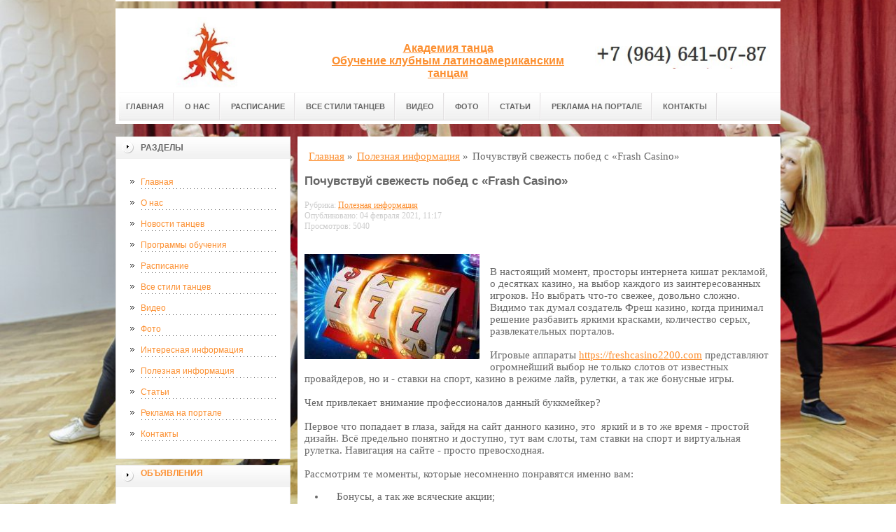

--- FILE ---
content_type: text/html; charset=UTF-8
request_url: https://academydance.ru/poleznaya-informacziya/%E2%80%8Bpochuvstvuj-svezhest-pobed-s-%C2%ABfrash-casino%C2%BB/
body_size: 10726
content:
<!DOCTYPE html PUBLIC "-//W3C//DTD XHTML 1.0 Transitional//EN" "http://www.w3.org/TR/xhtml1/DTD/xhtml1-transitional.dtd">

<html xmlns="http://www.w3.org/1999/xhtml" xml:lang="ru-ru" lang="ru-ru">
    
  <head>
	<meta http-equiv="content-type" content="text/html; charset=utf-8" />
	<base href="/" />
	<meta name="spr-verification" content="6e6e9d0b1f1dec7" />
	<meta name="936df77c417275868b09e9e792a9be0d" content="">
	<meta name="google-site-verification" content="WH6Qxm3IE_U6rDKOoQLl4SCLk6cR2UVNPDEkwmqiUJs" />
	<meta name="yandex-verification" content="21b033077c1f6d36" />
	<meta name="rp2534c53fecf64493a2fb795653f27306" content="45970cbf07adaf15de3a14e206bb2c2d" />
	<!-- e7395f63cd617821 -->
	<meta name="viewport" content="width=device-width, initial-scale=1.0, maximum-scale=1.0" />
	<!-- cutcut -->
	<meta name="description" content="В настоящий момент, просторы интернета кишат рекламой, о десятках казино, на выбор каждого из заинтересованных игроков. Но выбрать что-то свежее, довольно сложно. ">
	<meta name="keywords" content="">
	<title>​Почувствуй свежесть побед с «Frash Casino» | Информационный портал</title>
	<!-- cutcut -->
	
	<link href="/manager/templates/site/css/at-sosdmenu.css" rel="stylesheet" type="text/css" />
	<link rel="stylesheet" href="/manager/templates/site/css/template_css.css" type="text/css" />
	<link rel="stylesheet" href="/manager/templates/site/css/color1.css" type="text/css" />
	<link rel="stylesheet" media="screen" href="/manager/templates/site/css/superfish-vertical.css" />
<!--[if IE]>
	<style type="text/css">
	.clearfix {display: inline-block;}
	</style>
	<![endif]-->
	<script language="javascript" type="text/javascript" src="//code.jquery.com/jquery-1.10.2.js"></script>

	<link rel="stylesheet" href="/manager/templates/site/fancybox/source/jquery.fancybox.css?v=2.1.5" type="text/css" media="screen" />
	<script type="text/javascript" src="/manager/templates/site/fancybox/source/jquery.fancybox.pack.js?v=2.1.5"></script>
	<script type="text/javascript" charset="utf-8">

		/*<![CDATA[*/

		document.write ('<style type="text\/css">#at-tabmodulewrap .moduletable {display: none;}<\/style>');

		/*]]>*/

	</script>

	<script language="javascript" type="text/javascript" src="/manager/templates/site/js/at.script.js"></script>
	<script language="javascript" type="text/javascript" src="/manager/templates/site/js/superfish.js"></script>

	<script>

		$(document).ready(function() {
			$('.fancybox').fancybox();
			$("ul#menu-mt").superfish({

            animation: {height:'show'},   // slide-down effect without fade-in

            delay:     1200               // 1.2 second delay on mouseout

          });
		  
			jQuery('h2').each(function(){
				var text = $(this).text();
				console.log(text);
				if(text == 'Смотрите также:') {$(this).addClass('also')}
			});			  
		});

	</script>

	<style>
		html{
		    background: url(images/glav/bg.jpg) no-repeat center center fixed; 
		    -webkit-background-size: cover;        
		    -moz-background-size: cover;        
		    -o-background-size: cover;        
		    background-size: cover;
		}
		
		#at-col1 div.moduletable_menu.new a {
		    line-height:10px;
		    height:auto;
		    padding: 5px 15px;
		    background-image:none;
		}
	</style>
<meta name="view" content="2520" />
<!-- This site is optimized with the Sterc seoPro plugin 1.0.4 - http://www.sterc.nl/modx/seopro -->
</head>

  <body class="wide zupa4" id="bd">
    <a name="up" id="up"></a>
    
    <!-- START WRAPPER -->
    <div id="at-wrapper">
      <div id="utop">
        <div class="moduletable">
          <div class="custom">
          </div>
        </div>
      </div>
      
      <!-- START HEADER -->

              <div id="at-wrapheader" class="clearfix">
		    
            <!-- begin logo /////////////////////////////////-->
			<a id="ulogo" title="Информационный портал" href="https://academydance.ru/">
				<div class="custom">
					<p style="text-align: center;">
					    <strong>
					    <span style="font-size: 12pt; font-family: times new roman,times;">
					        <span style="font-size: 12pt; font-family: times new roman,times;">
					            <img src="images/glav/logo1.jpg" alt="Информационный портал" width="250">
					        </span>
					   </span>
					   </strong>
					  </p>
				</div>
				</a>
				<!-- end logo  ///////////////////////////////////-->
				
				<div id="uaddress">
					<div class="custom">
						<p style="text-align: center;">
						    <a href="https://academydance.ru/">
						        <strong style="font-size: 16px;"><br /><br />
						       Академия танца<br>
Обучение клубным латиноамериканским танцам
						        </strong>
						     </a>
						  </p>
					</div>
				</div>
				<div id="uphone">
					<div class="custom"  >
						<p 	style="text-align: center;"><br><br><img src="images/glav/logo2.jpg" alt="Информационный портал" width="250" /></p>
					</div>
				</div>
				<div class="box-shadow-menu"><span></span>Меню</div>
				<!-- Start main navigation -->
				                <div id="at-wrapmainnavigation" class="clearfix">
					<div id="at-mainnavigation">
						<ul id="at-cssmenu" class="clearfix">
						    <li class="first"><a href="/" >Главная</a></li><li><a href="o-nas/" >О нас</a></li><li><a href="raspisanie/" >Расписание</a></li><li><a href="vse-stili-tanczev/" >Все стили танцев</a></li><li><a href="video/" >Видео</a></li><li><a href="a-news/" >Фото</a></li><li><a href="stati/" >Статьи</a></li><li><a href="reklama-na-portale/" >Реклама на портале</a></li><li class="last"><a href="kontaktyi/" >Контакты</a></li>
						</ul>
					</div>
				</div>
				<!-- End of main navigation -->
				
		</div>

      <!-- END HEADER -->



      <div id="at-containerwrap-fr">
        <div id="at-container">

          <!-- Start column1 -->

          <div id="at-col1">
    <div class="at-innerpad">
        	<div class="moduletable_menu">
	    
		<h3>Разделы</h3>
								
		<ul class="menu" id="menu-mt">
			<li class="first"><a href="/" >Главная</a></li><li><a href="o-nas/" >О нас</a></li><li><a href="novosti-tanczev/" >Новости танцев</a></li><li><a href="programmyi-obucheniya/" >Программы обучения</a></li><li><a href="raspisanie/" >Расписание</a></li><li><a href="vse-stili-tanczev/" >Все стили танцев</a></li><li><a href="video/" >Видео</a></li><li><a href="a-news/" >Фото</a></li><li><a href="interesnaya-informacziya/" >Интересная информация</a></li><li class="active"><a href="poleznaya-informacziya/" >Полезная информация</a></li><li><a href="stati/" >Статьи</a></li><li><a href="reklama-na-portale/" >Реклама на портале</a></li><li class="last"><a href="kontaktyi/" >Контакты</a></li>
		</ul>  
		
	</div>
        
        <div class="moduletable_menu new">
			<h3><a href="#">Объявления</a></h3>
			<p></p>
				<div class="newsflash">
				
       	        </div>
		</div>
		
        <div class="moduletable">
			<h3><a href="video/">Видео</a></h3>
				<div class="newsflash">
				<div class="newsflash">
	<h4 class="newsflash-title">
		<a href="video/krasavczyi!-amerikanskij-futbol-ustrashayushhij-tanecz-maori-prikol/" title="красавцы! американский футбол Устрашающий танец Маори прикол">красавцы! американский футбол Устрашающий танец Маори прикол</a>
	</h4>
    <p></p>
    <a class="readmore" href="video/krasavczyi!-amerikanskij-futbol-ustrashayushhij-tanecz-maori-prikol/">Подробнее...</a>	
										
</div>
<div class="newsflash">
	<h4 class="newsflash-title">
		<a href="video/prikolnyie-smeshnyie-tanczyi.-smotri-obxaxocheshsya!-podborochka-prikolov-14/" title="Прикольные смешные танцы. Смотри обхахочешся! Подборочка приколов _ # 14">Прикольные смешные танцы. Смотри обхахочешся! Подборочка приколов _ # 14</a>
	</h4>
    <p></p>
    <a class="readmore" href="video/prikolnyie-smeshnyie-tanczyi.-smotri-obxaxocheshsya!-podborochka-prikolov-14/">Подробнее...</a>	
										
</div>
<div class="newsflash">
	<h4 class="newsflash-title">
		<a href="video/novaya-podborka-alkashi,tanczyi-alkashej,prikolyi-s-alkashami-2017/" title="Новая Подборка Алкаши,Танцы Алкашей,Приколы с Алкашами 2017">Новая Подборка Алкаши,Танцы Алкашей,Приколы с Алкашами 2017</a>
	</h4>
    <p></p>
    <a class="readmore" href="video/novaya-podborka-alkashi,tanczyi-alkashej,prikolyi-s-alkashami-2017/">Подробнее...</a>	
										
</div>
<div class="newsflash">
	<h4 class="newsflash-title">
		<a href="video/kit-volosatik-prikol-tanecz-kita/" title="КИТ ВОЛОСАТИК ПРИКОЛ: ТАНЕЦ КИТА">КИТ ВОЛОСАТИК ПРИКОЛ: ТАНЕЦ КИТА</a>
	</h4>
    <p></p>
    <a class="readmore" href="video/kit-volosatik-prikol-tanecz-kita/">Подробнее...</a>	
										
</div>
<div class="newsflash">
	<h4 class="newsflash-title">
		<a href="video/prikol-tanecz-shkola/" title="прикол танец школа">прикол танец школа</a>
	</h4>
    <p></p>
    <a class="readmore" href="video/prikol-tanecz-shkola/">Подробнее...</a>	
										
</div>
<div class="newsflash">
	<h4 class="newsflash-title">
		<a href="video/prikol.-tanecz.-zhizn/" title="прикол. танец. жизнь.">прикол. танец. жизнь.</a>
	</h4>
    <p></p>
    <a class="readmore" href="video/prikol.-tanecz.-zhizn/">Подробнее...</a>	
										
</div>
<div class="newsflash">
	<h4 class="newsflash-title">
		<a href="video/prikolyi-s-lyudmi-padeniya-vo-vremya-tanczev/" title="Приколы с людьми падения во время танцев">Приколы с людьми падения во время танцев</a>
	</h4>
    <p></p>
    <a class="readmore" href="video/prikolyi-s-lyudmi-padeniya-vo-vremya-tanczev/">Подробнее...</a>	
										
</div>
<div class="newsflash">
	<h4 class="newsflash-title">
		<a href="video/samyij-ugarnyij-prikol-tanecz-v-trusax-na-stole/" title="САМЫЙ УГАРНЫЙ ПРИКОЛ! Танец в трусах на столе!!!">САМЫЙ УГАРНЫЙ ПРИКОЛ! Танец в трусах на столе!!!</a>
	</h4>
    <p></p>
    <a class="readmore" href="video/samyij-ugarnyij-prikol-tanecz-v-trusax-na-stole/">Подробнее...</a>	
										
</div>
<div class="newsflash">
	<h4 class="newsflash-title">
		<a href="video/prikolyi-youcoub-tanecz-afoni/" title="#ПРИКОЛЫ /YouCoub/ "Танец Афони".">#ПРИКОЛЫ /YouCoub/ "Танец Афони".</a>
	</h4>
    <p></p>
    <a class="readmore" href="video/prikolyi-youcoub-tanecz-afoni/">Подробнее...</a>	
										
</div>
<div class="newsflash">
	<h4 class="newsflash-title">
		<a href="video/smeshnoj-tanecz-gopnikov-ugarnyij-prikol/" title="Смешной танец гопников Угарный прикол">Смешной танец гопников Угарный прикол</a>
	</h4>
    <p></p>
    <a class="readmore" href="video/smeshnoj-tanecz-gopnikov-ugarnyij-prikol/">Подробнее...</a>	
										
</div>
       	        </div>
		</div>
<div class="moduletable">
			<h3><a href="interesnaya-informacziya/">Интересная информация</a></h3>
				<div class="newsflash">
				<div class="newsflash">
	<h4 class="newsflash-title">
		<a href="interesnaya-informacziya/chto-takoe-i-gde-ispolzuetsya-sistema-kontrolya-upravleniya-dostupom-xarakteristiki/" title="Что такое и где используется система контроля управления доступом? Характеристики">Что такое и где используется система контроля управления доступом? Характеристики</a>
	</h4>
    <p>Система контроля управления доступом (СКУД) — это технология, предназначенная для управления доступом к физическим или цифровым ресурсам. </p>
    <a class="readmore" href="interesnaya-informacziya/chto-takoe-i-gde-ispolzuetsya-sistema-kontrolya-upravleniya-dostupom-xarakteristiki/">Подробнее...</a>	
										
</div>
<div class="newsflash">
	<h4 class="newsflash-title">
		<a href="interesnaya-informacziya/kak-igrat-i-bezopasno-skachat-igrovyie-avtomatyi-na-telefon/" title="Как играть и безопасно скачать игровые автоматы на телефон?">Как играть и безопасно скачать игровые автоматы на телефон?</a>
	</h4>
    <p>Загрузка и игра в игровые автоматы на телефон требует соблюдения ряда мер безопасности, чтобы избежать мошенничества и вредоносного ПО.</p>
    <a class="readmore" href="interesnaya-informacziya/kak-igrat-i-bezopasno-skachat-igrovyie-avtomatyi-na-telefon/">Подробнее...</a>	
										
</div>
<div class="newsflash">
	<h4 class="newsflash-title">
		<a href="interesnaya-informacziya/kak-otkryit-vebkam-studiyu-s-nulya/" title="Как открыть вебкам-студию с нуля">Как открыть вебкам-студию с нуля</a>
	</h4>
    <p>С ростом популярности вебкам-индустрии, она вызывала все больший интерес не только со стороны моделей</p>
    <a class="readmore" href="interesnaya-informacziya/kak-otkryit-vebkam-studiyu-s-nulya/">Подробнее...</a>	
										
</div>
<div class="newsflash">
	<h4 class="newsflash-title">
		<a href="interesnaya-informacziya/glavnyie-osobennosti-igrovyix-slotov-kazino-plejfortuna/" title="Главные особенности игровых слотов казино плейфортуна">Главные особенности игровых слотов казино плейфортуна</a>
	</h4>
    <p>Прежде всего, здесь владельцы сотрудничают с известными студиями-изготовителями.</p>
    <a class="readmore" href="interesnaya-informacziya/glavnyie-osobennosti-igrovyix-slotov-kazino-plejfortuna/">Подробнее...</a>	
										
</div>
<div class="newsflash">
	<h4 class="newsflash-title">
		<a href="interesnaya-informacziya/myagkij-pol-dlya-detskix-komnat/" title="МЯГКИЙ ПОЛ ДЛЯ ДЕТСКИХ КОМНАТ">МЯГКИЙ ПОЛ ДЛЯ ДЕТСКИХ КОМНАТ</a>
	</h4>
    <p> Правильное применение современных материалов помогает создавать отличные напольные покрытия</p>
    <a class="readmore" href="interesnaya-informacziya/myagkij-pol-dlya-detskix-komnat/">Подробнее...</a>	
										
</div>
<div class="newsflash">
	<h4 class="newsflash-title">
		<a href="interesnaya-informacziya/chto-takoe-virtualnyie-azartnyie-igryi/" title="Что такое виртуальные азартные игры?">Что такое виртуальные азартные игры?</a>
	</h4>
    <p>Виртуальные азартные игры – это вид онлайн игр, в которых, как правило, используются ненастоящие, </p>
    <a class="readmore" href="interesnaya-informacziya/chto-takoe-virtualnyie-azartnyie-igryi/">Подробнее...</a>	
										
</div>
<div class="newsflash">
	<h4 class="newsflash-title">
		<a href="interesnaya-informacziya/kak-oformit-obshhegrazhdanskij-pasport/" title="Как оформить общегражданский паспорт">Как оформить общегражданский паспорт</a>
	</h4>
    <p>Подать заявление на оформление общегражданского паспорта ребенку необходимо в течение 90 дней с момента достижения 14 лет.</p>
    <a class="readmore" href="interesnaya-informacziya/kak-oformit-obshhegrazhdanskij-pasport/">Подробнее...</a>	
										
</div>
<div class="newsflash">
	<h4 class="newsflash-title">
		<a href="interesnaya-informacziya/kak-vyibrat-luchshie-linzyi-dlya-ochkov/" title="Как выбрать лучшие линзы для очков?">Как выбрать лучшие линзы для очков?</a>
	</h4>
    <p>Не зависимо от того, что для вас очки, только модной аксессуар, или необходимое средство для коррекции зрения, правильный выбор линз для очков важен во всех случаях. </p>
    <a class="readmore" href="interesnaya-informacziya/kak-vyibrat-luchshie-linzyi-dlya-ochkov/">Подробнее...</a>	
										
</div>
<div class="newsflash">
	<h4 class="newsflash-title">
		<a href="interesnaya-informacziya/kak-pechatat-na-diskax/" title="Как печатать на дисках">Как печатать на дисках</a>
	</h4>
    <p>Обычные диски для этого непригодны — они покрыты специальным защитным слоем, с которого краска просто сползает. Кроме того, на таких дисках обычно размещены логотипы и прочая информация </p>
    <a class="readmore" href="interesnaya-informacziya/kak-pechatat-na-diskax/">Подробнее...</a>	
										
</div>
<div class="newsflash">
	<h4 class="newsflash-title">
		<a href="interesnaya-informacziya/texnologiya-dvd-vsyo,-chto-vyi-xoteli-znat/" title="Технология DVD - всё, что вы хотели знать...">Технология DVD - всё, что вы хотели знать...</a>
	</h4>
    <p>За последние годы приводы CD-RW стали привычными для всех пользователей.</p>
    <a class="readmore" href="interesnaya-informacziya/texnologiya-dvd-vsyo,-chto-vyi-xoteli-znat/">Подробнее...</a>	
										
</div>
       	        </div>
		</div>
<div class="moduletable">
			<h3><a href="poleznaya-informacziya/">Полезная информация</a></h3>
				<div class="newsflash">
				<div class="newsflash">
	<h4 class="newsflash-title">
		<a href="poleznaya-informacziya/pogruzhaemsya-v-mir-melbet-stavka,-emoczii-i-vyiigryish-v-sankt-peterburge/" title="Погружаемся в мир Melbet: ставка, эмоции и выигрыш в Санкт-Петербурге">Погружаемся в мир Melbet: ставка, эмоции и выигрыш в Санкт-Петербурге</a>
	</h4>
    <p>Захватывающий обзор Melbet в 2026 году: новшества, лайфхаки и прогнозы на спортивные баталии, проверенные на опыте. </p>
    <a class="readmore" href="poleznaya-informacziya/pogruzhaemsya-v-mir-melbet-stavka,-emoczii-i-vyiigryish-v-sankt-peterburge/">Подробнее...</a>	
										
</div>
<div class="newsflash">
	<h4 class="newsflash-title">
		<a href="poleznaya-informacziya/pechka-dlya-bani-kak-vyibrat-effektivnyij-i-bezopasnyij-istochnik-tepla/" title="Печка для бани: как выбрать эффективный и безопасный источник тепла">Печка для бани: как выбрать эффективный и безопасный источник тепла</a>
	</h4>
    <p>Традиционная баня — это не только место для отдыха, но и источник здоровья и энергии. </p>
    <a class="readmore" href="poleznaya-informacziya/pechka-dlya-bani-kak-vyibrat-effektivnyij-i-bezopasnyij-istochnik-tepla/">Подробнее...</a>	
										
</div>
<div class="newsflash">
	<h4 class="newsflash-title">
		<a href="poleznaya-informacziya/pechka-dlya-doma-kak-vyibrat-nadezhnyij-i-effektivnyij-istochnik-tepla/" title="Печка для дома: как выбрать надежный и эффективный источник тепла">Печка для дома: как выбрать надежный и эффективный источник тепла</a>
	</h4>
    <p>Комфорт и тепло в доме — основа уюта и безопасности, особенно в холодное время года. </p>
    <a class="readmore" href="poleznaya-informacziya/pechka-dlya-doma-kak-vyibrat-nadezhnyij-i-effektivnyij-istochnik-tepla/">Подробнее...</a>	
										
</div>
<div class="newsflash">
	<h4 class="newsflash-title">
		<a href="poleznaya-informacziya/realno-li-sdelat-lazernuyu-epilyacziyu-samostoyatelno-doma-czena-voprosa/" title="Реально ли сделать лазерную эпиляцию самостоятельно дома? Цена вопроса">Реально ли сделать лазерную эпиляцию самостоятельно дома? Цена вопроса</a>
	</h4>
    <p>Лазерная эпиляция как технология депиляции стала массовым решением для долгосрочного уменьшения роста волос; одновременно на рынке появились</p>
    <a class="readmore" href="poleznaya-informacziya/realno-li-sdelat-lazernuyu-epilyacziyu-samostoyatelno-doma-czena-voprosa/">Подробнее...</a>	
										
</div>
<div class="newsflash">
	<h4 class="newsflash-title">
		<a href="poleznaya-informacziya/betsiti-bonus-za-registracziyu-poluchite-besplatnyie-sredstva-dlya-stavok/" title="Бетсити бонус за регистрацию: получите бесплатные средства для ставок">Бетсити бонус за регистрацию: получите бесплатные средства для ставок</a>
	</h4>
    <p>Букмекерская компания Бетсити предлагает новым пользователям выгодные условия для старта. </p>
    <a class="readmore" href="poleznaya-informacziya/betsiti-bonus-za-registracziyu-poluchite-besplatnyie-sredstva-dlya-stavok/">Подробнее...</a>	
										
</div>
<div class="newsflash">
	<h4 class="newsflash-title">
		<a href="poleznaya-informacziya/moskva-piter-samolet-s-kupibilet-kak-najti-udobnyie-rejsyi-i-sekonomit/" title="Москва – Питер самолет с КупиБилет: как найти удобные рейсы и сэкономить">Москва – Питер самолет с КупиБилет: как найти удобные рейсы и сэкономить</a>
	</h4>
    <p>Маршрут Москва – Санкт-Петербург является самым востребованным в России</p>
    <a class="readmore" href="poleznaya-informacziya/moskva-piter-samolet-s-kupibilet-kak-najti-udobnyie-rejsyi-i-sekonomit/">Подробнее...</a>	
										
</div>
<div class="newsflash">
	<h4 class="newsflash-title">
		<a href="poleznaya-informacziya/capturing-catalonia-why-photographers-barcelona-spain-are-redefining-visual-storytelling/" title="Capturing Catalonia: Why Photographers Barcelona Spain Are Redefining Visual Storytelling">Capturing Catalonia: Why Photographers Barcelona Spain Are Redefining Visual Storytelling</a>
	</h4>
    <p>Barcelona — a city of architectural marvels, golden Mediterranean light, and vibrant street life — has long been a muse for artists. </p>
    <a class="readmore" href="poleznaya-informacziya/capturing-catalonia-why-photographers-barcelona-spain-are-redefining-visual-storytelling/">Подробнее...</a>	
										
</div>
<div class="newsflash">
	<h4 class="newsflash-title">
		<a href="poleznaya-informacziya/ogon-v-kazhdom-dvizhenii-magiya-kavkazskix-tanczev/" title="Огонь в каждом движении: магия кавказских танцев">Огонь в каждом движении: магия кавказских танцев</a>
	</h4>
    <p>Кавказские танцы — это не просто ритм, музыка и движения. </p>
    <a class="readmore" href="poleznaya-informacziya/ogon-v-kazhdom-dvizhenii-magiya-kavkazskix-tanczev/">Подробнее...</a>	
										
</div>
<div class="newsflash">
	<h4 class="newsflash-title">
		<a href="poleznaya-informacziya/kak-legko-dobratsya-do-niderlandov-udobnyie-sposobyi-passazhirskix-perevozok/" title="Как легко добраться до Нидерландов: Удобные способы пассажирских перевозок">Как легко добраться до Нидерландов: Удобные способы пассажирских перевозок</a>
	</h4>
    <p>Нидерланды — это не только красивые каналы, тюльпаны и велосипеды, но и страна с развитой транспортной сетью, которая делает путешествия по ней удобными и быстрыми.</p>
    <a class="readmore" href="poleznaya-informacziya/kak-legko-dobratsya-do-niderlandov-udobnyie-sposobyi-passazhirskix-perevozok/">Подробнее...</a>	
										
</div>
<div class="newsflash">
	<h4 class="newsflash-title">
		<a href="poleznaya-informacziya/medlennyij-tanecz-molodozhenov-magiya-pervogo-tancza-i-ego-znachenie-v-den-svadbyi/" title="Медленный танец молодоженов: Магия первого танца и его значение в день свадьбы">Медленный танец молодоженов: Магия первого танца и его значение в день свадьбы</a>
	</h4>
    <p>Свадьба — это день, наполненный любовью, радостью и волнением. </p>
    <a class="readmore" href="poleznaya-informacziya/medlennyij-tanecz-molodozhenov-magiya-pervogo-tancza-i-ego-znachenie-v-den-svadbyi/">Подробнее...</a>	
										
</div>
       	        </div>
		</div>
<div class="moduletable">
			<h3><a href="stati/">Статьи</a></h3>
				<div class="newsflash">
				<div class="newsflash">
	<h4 class="newsflash-title">
		<a href="stati/restavraczii-po-lepnine-v-moskve/" title="Реставрации по лепнине в москве">Реставрации по лепнине в москве</a>
	</h4>
    <p>Реставрация лепнины - сложный и ответственный процесс, который требует высокого профессионализма мастеров. </p>
    <a class="readmore" href="stati/restavraczii-po-lepnine-v-moskve/">Подробнее...</a>	
										
</div>
<div class="newsflash">
	<h4 class="newsflash-title">
		<a href="stati/pomoshh-studentam-v-reshenii-texnicheskix-zadach/" title="Помощь студентам в решении технических задач">Помощь студентам в решении технических задач</a>
	</h4>
    <p>Требуется разобраться со студенческими задачами, по техническим предметам? </p>
    <a class="readmore" href="stati/pomoshh-studentam-v-reshenii-texnicheskix-zadach/">Подробнее...</a>	
										
</div>
<div class="newsflash">
	<h4 class="newsflash-title">
		<a href="stati/tanczyi-v-domashnix-usloviyax.-kak-nauchitsya-tanczevat-novichku/" title="Чтобы не скучать, надо танцевать">Чтобы не скучать, надо танцевать</a>
	</h4>
    <p>​Школа танцев Ла Бока, предлагает людям, которым нечем заняться, провести время весело. </p>
    <a class="readmore" href="stati/tanczyi-v-domashnix-usloviyax.-kak-nauchitsya-tanczevat-novichku/">Подробнее...</a>	
										
</div>
       	        </div>
		</div>
        
        <div class="moduletable">
			<h3><a href="#">Реклама</a></h3>
			     
                 <p></p>
                 <p><script type="text/javascript">
<!--
var _acic={dataProvider:10};(function(){var e=document.createElement("script");e.type="text/javascript";e.async=true;e.src="https://www.acint.net/aci.js";var t=document.getElementsByTagName("script")[0];t.parentNode.insertBefore(e,t)})()
//-->
</script></p>
                 <p><!--a27167493790--></p>
                 <p><script async="async" src="https://w.uptolike.com/widgets/v1/zp.js?pid=lfef6af8eff291a761ae836e2b439bde0778ba43c2" type="text/javascript"></script></p>
			
				<div class="newsflash">
				
       	        </div>
		</div>

    </div>

</div>

          <!-- End column1 -->

          <!-- Start content -->

          <div id="at-contentwrap">

            <div id="at-content">

              <div class="item-page">
                <div class="breadcrumbs">
    <ul class="B_crumbBox"><li class="B_crumb" itemtype="http://data-vocabulary.org/Breadcrumb" itemscope="itemscope"><a class="B_crumb" href="/"
 itemprop="url" ><span itemprop="title">Главная</span></a><span>  »  </span></li><li class="B_crumb" itemtype="http://data-vocabulary.org/Breadcrumb" itemscope="itemscope"><a class="B_crumb" href="poleznaya-informacziya/"
 itemprop="url" ><span itemprop="title">Полезная информация</span></a><span>  »  </span></li><li><span>​Почувствуй свежесть побед с «Frash Casino»</span></li></ul>
</div>
                
                <!-- cutcut -->
                <h2>​Почувствуй свежесть побед с «Frash Casino»</h2>
                 
                <div class="more_info">
                 <p>Рубрика: <a href="poleznaya-informacziya/">Полезная информация</a></p>
                 <p>Опубликовано: 04 февраля 2021, 11:17</p>
                 <p>Просмотров: 5040</p>
                 <style>
                 .more_info p{color:#ccc;font-size:80%;margin:0}
                 </style>
                 </div>
                 
                <br style="clear:both;" /> 
                
                    
                        <img alt="" src="/assets/components/phpthumbof/cache/online.4cf58e26df8477c35dacbf4569341b3b593.jpg" title="​Почувствуй свежесть побед с «Frash Casino»" style="float:left;margin:1em 1em 1em 0" />
                    
                <p>&nbsp;<br />
В настоящий момент, просторы интернета кишат рекламой, о десятках казино, на выбор каждого из заинтересованных игроков. Но выбрать что-то свежее, довольно сложно. Видимо так думал создатель Фреш казино, когда принимал решение разбавить яркими красками, количество серых, развлекательных порталов.&nbsp;<br />
&nbsp;<br />
Игровые аппараты <a href="https://freshcasino2200.com/">https://freshcasino2200.com</a> представляют огромнейший выбор не только слотов от известных провайдеров, но и - ставки на спорт, казино в режиме лайв, рулетки, а так же бонусные игры.<br />
&nbsp;<br />
Чем привлекает внимание профессионалов данный буккмейкер?<br />
&nbsp;<br />
Первое что попадает в глаза, зайдя на сайт данного казино, это&nbsp; яркий и в то же время - простой дизайн. Всё предельно понятно и доступно, тут вам слоты, там ставки на спорт и виртуальная рулетка. Навигация на сайте - просто превосходная.<br />
&nbsp;<br />
Рассмотрим те моменты, которые несомненно понравятся именно вам:</p>

<ul>
	<li>&nbsp; &nbsp; Бонусы, а так же всяческие акции;</li>
	<li>&nbsp; &nbsp; Лотореи;</li>
	<li>&nbsp; &nbsp; Кешбэки;</li>
	<li>&nbsp; &nbsp; Турниры;</li>
</ul>

<p><br />
&nbsp; &nbsp; Все слоты распределены по категориям:</p>

<ul>
	<li>&nbsp; &nbsp; Популярные;</li>
	<li>&nbsp; &nbsp; С Jack Pot' ами;</li>
	<li>&nbsp; &nbsp; Бонусные;</li>
	<li>&nbsp; &nbsp; Новинки.</li>
</ul>

<p>&nbsp;<br />
Так же в казино, во время регистрации, которая является предельно простой, вам предоставляется выбор стартового пакета бонусов.&nbsp;<br />
&nbsp;<br />
Пакеты бонусов зависят, от первого депозита:<br />
&nbsp;</p>

<ul>
	<li>&nbsp; &nbsp; Депозит в 20 € предусматривает бонус: 200% депозит и 75 фриспинов;</li>
	<li>&nbsp; &nbsp; Депозит в 30 € предусматривает бонус: 150% депозит и 100 фриспинов;</li>
	<li>&nbsp; &nbsp; Депозит в 200 € предусматривает бонус: 100% депозит и 200 фриспинов;</li>
</ul>

<p>&nbsp;<br />
Немаловажный факт - казино имеет мультивалютный счёт. Вам доступен выбор таких валют как: евро, рубль, злоты, доллары и многие другие.<br />
&nbsp;<br />
Хочешь выигрывать, получать бонусы, побеждать в турнирах и тому подобное - делай это правильно. Делай это с лучшими, делай это с - Фреш Казино.</p>

                
                <h2>Смотрите также:</h2>
			<div style="display:inline-block;width:30%;margin:5px 1%;vertical-align:top;">
    <a href="a-news/ya-tozhe/">
        <img alt="Я тоже" src="/assets/components/phpthumbof/cache/1381671514_1381531121_99172_ya-tozhe-tuda-hochu_demotivators_to.4cf58e26df8477c35dacbf4569341b3b593.jpg" style="width:100%;" />
        <h1 style="font-size:14px;height:30px;">Я тоже</h1>
    </a>
</div>
<div style="display:inline-block;width:30%;margin:5px 1%;vertical-align:top;">
    <a href="a-news/tango/">
        <img alt="Танго" src="/assets/components/phpthumbof/cache/856041_tango.4cf58e26df8477c35dacbf4569341b3b593.jpg" style="width:100%;" />
        <h1 style="font-size:14px;height:30px;">Танго</h1>
    </a>
</div>
<div style="display:inline-block;width:30%;margin:5px 1%;vertical-align:top;">
    <a href="a-news/kogda-tvoya-devushka/">
        <img alt="Когда твоя девушка" src="/assets/components/phpthumbof/cache/1448991828_demotivatory_23.4cf58e26df8477c35dacbf4569341b3b593.jpg" style="width:100%;" />
        <h1 style="font-size:14px;height:30px;">Когда твоя девушка</h1>
    </a>
</div>
<div style="display:inline-block;width:30%;margin:5px 1%;vertical-align:top;">
    <a href="a-news/ne-vedetsya/">
        <img alt="Не ведется" src="/assets/components/phpthumbof/cache/original.4cf58e26df8477c35dacbf4569341b3b593.jpg" style="width:100%;" />
        <h1 style="font-size:14px;height:30px;">Не ведется</h1>
    </a>
</div>
<div style="display:inline-block;width:30%;margin:5px 1%;vertical-align:top;">
    <a href="a-news/tanczyi-na-nozhax/">
        <img alt="Танцы на ножах" src="/assets/components/phpthumbof/cache/13f97d7aee29af3f8f0fff7284ebfa83.fda3933e74dc02beb6cead8af49fc3db593.png" style="width:100%;" />
        <h1 style="font-size:14px;height:30px;">Танцы на ножах</h1>
    </a>
</div>
<div style="display:inline-block;width:30%;margin:5px 1%;vertical-align:top;">
    <a href="a-news/reinkarnacziya/">
        <img alt="Реинкарнация" src="/assets/components/phpthumbof/cache/wpid-x_43914dc4.4cf58e26df8477c35dacbf4569341b3b593.jpg" style="width:100%;" />
        <h1 style="font-size:14px;height:30px;">Реинкарнация</h1>
    </a>
</div>
                <br style="clear:both;" />
                <br style="clear:both;" />
                <!-- cutcut -->
                
              </div>
              
              <!-- /Item Page -->
              
            </div>

          </div>

          <!-- The end of content -->

        </div>

      </div>

    </div>



    <!-- Start main navigation -->
<div id="at-wrapmainnavigation-footer">
	<div id="at-wrapmainnavigation" class="clearfix">

		<div id="at-mainnavigation">
			<ul id="at-cssmenu" class="clearfix">
				<li class="first"><a href="/" >Главная</a></li><li><a href="o-nas/" >О нас</a></li><li><a href="raspisanie/" >Расписание</a></li><li><a href="vse-stili-tanczev/" >Все стили танцев</a></li><li><a href="video/" >Видео</a></li><li><a href="a-news/" >Фото</a></li><li><a href="stati/" >Статьи</a></li><li><a href="reklama-na-portale/" >Реклама на портале</a></li><li class="last"><a href="kontaktyi/" >Контакты</a></li>
			</ul>
		</div>

	</div>
</div>
<!-- End of main navigation -->

    <!-- /////////////  Start Footer  ////////////////// -->

    <div id="at-footerwrap">

      <div id="at-footer">

        <center>

          Copyright © 2011-2018 "Информационный портал"

        </center>

        <br>

        <center>
          <!-- Yandex.Metrika informer -->
<a href="https://metrika.yandex.ru/stat/?id=46910055&amp;from=informer"
target="_blank" rel="nofollow"><img src="https://informer.yandex.ru/informer/46910055/3_1_FFFFFFFF_EFEFEFFF_0_pageviews"
style="width:88px; height:31px; border:0;" alt="Яндекс.Метрика" title="Яндекс.Метрика: данные за сегодня (просмотры, визиты и уникальные посетители)" class="ym-advanced-informer" data-cid="46910055" data-lang="ru" /></a>
<!-- /Yandex.Metrika informer -->

<!-- Yandex.Metrika counter -->
<script type="text/javascript" >
    (function (d, w, c) {
        (w[c] = w[c] || []).push(function() {
            try {
                w.yaCounter46910055 = new Ya.Metrika({
                    id:46910055,
                    clickmap:true,
                    trackLinks:true,
                    accurateTrackBounce:true,
                    webvisor:true
                });
            } catch(e) { }
        });

        var n = d.getElementsByTagName("script")[0],
            s = d.createElement("script"),
            f = function () { n.parentNode.insertBefore(s, n); };
        s.type = "text/javascript";
        s.async = true;
        s.src = "https://mc.yandex.ru/metrika/watch.js";

        if (w.opera == "[object Opera]") {
            d.addEventListener("DOMContentLoaded", f, false);
        } else { f(); }
    })(document, window, "yandex_metrika_callbacks");
</script>
<noscript><div><img src="https://mc.yandex.ru/watch/46910055" style="position:absolute; left:-9999px;" alt="" /></div></noscript>
<!-- /Yandex.Metrika counter -->
        </center>


        <!-- START GO TOP -->

        <div id="goup-image">

          <a href="#up" title="Go up" style="text-decoration: none;"><img src="/manager/templates/site/images/go-up.gif" title="Go up" alt="Go up" /></a>

        </div>

        <!-- END GO TOP -->



      </div>

    </div>

    <!-- /////////////  End Footer ////////////////// -->
	
	<script>

		$(document).ready(function() {
			$('.box-shadow-menu').click(function(e){
				$('#at-mainnavigation').toggleClass('active');
				
				

			});
		});

	</script>

    <!-- END WRAPPER-->

  </body>

</html>


--- FILE ---
content_type: application/javascript;charset=utf-8
request_url: https://w.uptolike.com/widgets/v1/version.js?cb=cb__utl_cb_share_1769778853055818
body_size: 396
content:
cb__utl_cb_share_1769778853055818('1ea92d09c43527572b24fe052f11127b');